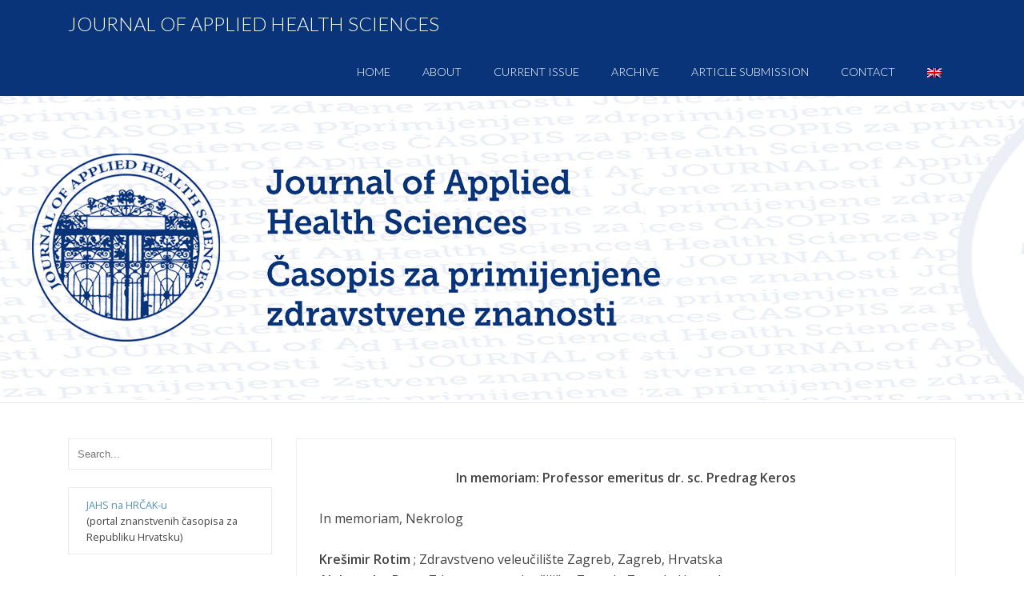

--- FILE ---
content_type: text/html; charset=UTF-8
request_url: https://jahs.eu/volume-4-number-1-april-2018/in-memoriam-professor-emeritus-dr-sc-predrag-keros/
body_size: 6670
content:
<!DOCTYPE html>
<!--[if IE 7]>
<html class="ie ie7" lang="en-US">
<![endif]-->
<!--[if IE 8]>
<html class="ie ie8" lang="en-US">
<![endif]-->
<!--[if !(IE 7) | !(IE 8) ]><!-->
<html lang="en-US">
<!--<![endif]-->
<head>
	<meta charset="UTF-8">
	<meta name="viewport" content="width=device-width">
    <title>In memoriam: Professor emeritus dr. sc. Predrag Keros | Journal of Applied Health Sciences</title>
	<link rel="profile" href="https://gmpg.org/xfn/11">
	<link rel="pingback" href="https://jahs.eu/xmlrpc.php">
	<link type="text/plain" rel="author" href="https://jahs.eu/wp-content/themes/no-nonsense/humans.txt" />
	<!--[if lt IE 9]>
	<script src="https://jahs.eu/wp-content/themes/no-nonsense/js/html5.js"></script>
	<![endif]-->
	<meta name='robots' content='max-image-preview:large' />
	<style>img:is([sizes="auto" i], [sizes^="auto," i]) { contain-intrinsic-size: 3000px 1500px }</style>
	<link rel='dns-prefetch' href='//fonts.googleapis.com' />
<link rel="alternate" type="application/rss+xml" title="Journal of Applied Health Sciences &raquo; Feed" href="https://jahs.eu/feed/" />
<link rel="alternate" type="application/rss+xml" title="Journal of Applied Health Sciences &raquo; Comments Feed" href="https://jahs.eu/comments/feed/" />
<script type="text/javascript">
/* <![CDATA[ */
window._wpemojiSettings = {"baseUrl":"https:\/\/s.w.org\/images\/core\/emoji\/15.0.3\/72x72\/","ext":".png","svgUrl":"https:\/\/s.w.org\/images\/core\/emoji\/15.0.3\/svg\/","svgExt":".svg","source":{"concatemoji":"https:\/\/jahs.eu\/wp-includes\/js\/wp-emoji-release.min.js?ver=6.7.4"}};
/*! This file is auto-generated */
!function(i,n){var o,s,e;function c(e){try{var t={supportTests:e,timestamp:(new Date).valueOf()};sessionStorage.setItem(o,JSON.stringify(t))}catch(e){}}function p(e,t,n){e.clearRect(0,0,e.canvas.width,e.canvas.height),e.fillText(t,0,0);var t=new Uint32Array(e.getImageData(0,0,e.canvas.width,e.canvas.height).data),r=(e.clearRect(0,0,e.canvas.width,e.canvas.height),e.fillText(n,0,0),new Uint32Array(e.getImageData(0,0,e.canvas.width,e.canvas.height).data));return t.every(function(e,t){return e===r[t]})}function u(e,t,n){switch(t){case"flag":return n(e,"\ud83c\udff3\ufe0f\u200d\u26a7\ufe0f","\ud83c\udff3\ufe0f\u200b\u26a7\ufe0f")?!1:!n(e,"\ud83c\uddfa\ud83c\uddf3","\ud83c\uddfa\u200b\ud83c\uddf3")&&!n(e,"\ud83c\udff4\udb40\udc67\udb40\udc62\udb40\udc65\udb40\udc6e\udb40\udc67\udb40\udc7f","\ud83c\udff4\u200b\udb40\udc67\u200b\udb40\udc62\u200b\udb40\udc65\u200b\udb40\udc6e\u200b\udb40\udc67\u200b\udb40\udc7f");case"emoji":return!n(e,"\ud83d\udc26\u200d\u2b1b","\ud83d\udc26\u200b\u2b1b")}return!1}function f(e,t,n){var r="undefined"!=typeof WorkerGlobalScope&&self instanceof WorkerGlobalScope?new OffscreenCanvas(300,150):i.createElement("canvas"),a=r.getContext("2d",{willReadFrequently:!0}),o=(a.textBaseline="top",a.font="600 32px Arial",{});return e.forEach(function(e){o[e]=t(a,e,n)}),o}function t(e){var t=i.createElement("script");t.src=e,t.defer=!0,i.head.appendChild(t)}"undefined"!=typeof Promise&&(o="wpEmojiSettingsSupports",s=["flag","emoji"],n.supports={everything:!0,everythingExceptFlag:!0},e=new Promise(function(e){i.addEventListener("DOMContentLoaded",e,{once:!0})}),new Promise(function(t){var n=function(){try{var e=JSON.parse(sessionStorage.getItem(o));if("object"==typeof e&&"number"==typeof e.timestamp&&(new Date).valueOf()<e.timestamp+604800&&"object"==typeof e.supportTests)return e.supportTests}catch(e){}return null}();if(!n){if("undefined"!=typeof Worker&&"undefined"!=typeof OffscreenCanvas&&"undefined"!=typeof URL&&URL.createObjectURL&&"undefined"!=typeof Blob)try{var e="postMessage("+f.toString()+"("+[JSON.stringify(s),u.toString(),p.toString()].join(",")+"));",r=new Blob([e],{type:"text/javascript"}),a=new Worker(URL.createObjectURL(r),{name:"wpTestEmojiSupports"});return void(a.onmessage=function(e){c(n=e.data),a.terminate(),t(n)})}catch(e){}c(n=f(s,u,p))}t(n)}).then(function(e){for(var t in e)n.supports[t]=e[t],n.supports.everything=n.supports.everything&&n.supports[t],"flag"!==t&&(n.supports.everythingExceptFlag=n.supports.everythingExceptFlag&&n.supports[t]);n.supports.everythingExceptFlag=n.supports.everythingExceptFlag&&!n.supports.flag,n.DOMReady=!1,n.readyCallback=function(){n.DOMReady=!0}}).then(function(){return e}).then(function(){var e;n.supports.everything||(n.readyCallback(),(e=n.source||{}).concatemoji?t(e.concatemoji):e.wpemoji&&e.twemoji&&(t(e.twemoji),t(e.wpemoji)))}))}((window,document),window._wpemojiSettings);
/* ]]> */
</script>
<style id='wp-emoji-styles-inline-css' type='text/css'>

	img.wp-smiley, img.emoji {
		display: inline !important;
		border: none !important;
		box-shadow: none !important;
		height: 1em !important;
		width: 1em !important;
		margin: 0 0.07em !important;
		vertical-align: -0.1em !important;
		background: none !important;
		padding: 0 !important;
	}
</style>
<link rel='stylesheet' id='wp-block-library-css' href='https://jahs.eu/wp-includes/css/dist/block-library/style.min.css?ver=6.7.4' type='text/css' media='all' />
<style id='classic-theme-styles-inline-css' type='text/css'>
/*! This file is auto-generated */
.wp-block-button__link{color:#fff;background-color:#32373c;border-radius:9999px;box-shadow:none;text-decoration:none;padding:calc(.667em + 2px) calc(1.333em + 2px);font-size:1.125em}.wp-block-file__button{background:#32373c;color:#fff;text-decoration:none}
</style>
<style id='global-styles-inline-css' type='text/css'>
:root{--wp--preset--aspect-ratio--square: 1;--wp--preset--aspect-ratio--4-3: 4/3;--wp--preset--aspect-ratio--3-4: 3/4;--wp--preset--aspect-ratio--3-2: 3/2;--wp--preset--aspect-ratio--2-3: 2/3;--wp--preset--aspect-ratio--16-9: 16/9;--wp--preset--aspect-ratio--9-16: 9/16;--wp--preset--color--black: #000000;--wp--preset--color--cyan-bluish-gray: #abb8c3;--wp--preset--color--white: #ffffff;--wp--preset--color--pale-pink: #f78da7;--wp--preset--color--vivid-red: #cf2e2e;--wp--preset--color--luminous-vivid-orange: #ff6900;--wp--preset--color--luminous-vivid-amber: #fcb900;--wp--preset--color--light-green-cyan: #7bdcb5;--wp--preset--color--vivid-green-cyan: #00d084;--wp--preset--color--pale-cyan-blue: #8ed1fc;--wp--preset--color--vivid-cyan-blue: #0693e3;--wp--preset--color--vivid-purple: #9b51e0;--wp--preset--gradient--vivid-cyan-blue-to-vivid-purple: linear-gradient(135deg,rgba(6,147,227,1) 0%,rgb(155,81,224) 100%);--wp--preset--gradient--light-green-cyan-to-vivid-green-cyan: linear-gradient(135deg,rgb(122,220,180) 0%,rgb(0,208,130) 100%);--wp--preset--gradient--luminous-vivid-amber-to-luminous-vivid-orange: linear-gradient(135deg,rgba(252,185,0,1) 0%,rgba(255,105,0,1) 100%);--wp--preset--gradient--luminous-vivid-orange-to-vivid-red: linear-gradient(135deg,rgba(255,105,0,1) 0%,rgb(207,46,46) 100%);--wp--preset--gradient--very-light-gray-to-cyan-bluish-gray: linear-gradient(135deg,rgb(238,238,238) 0%,rgb(169,184,195) 100%);--wp--preset--gradient--cool-to-warm-spectrum: linear-gradient(135deg,rgb(74,234,220) 0%,rgb(151,120,209) 20%,rgb(207,42,186) 40%,rgb(238,44,130) 60%,rgb(251,105,98) 80%,rgb(254,248,76) 100%);--wp--preset--gradient--blush-light-purple: linear-gradient(135deg,rgb(255,206,236) 0%,rgb(152,150,240) 100%);--wp--preset--gradient--blush-bordeaux: linear-gradient(135deg,rgb(254,205,165) 0%,rgb(254,45,45) 50%,rgb(107,0,62) 100%);--wp--preset--gradient--luminous-dusk: linear-gradient(135deg,rgb(255,203,112) 0%,rgb(199,81,192) 50%,rgb(65,88,208) 100%);--wp--preset--gradient--pale-ocean: linear-gradient(135deg,rgb(255,245,203) 0%,rgb(182,227,212) 50%,rgb(51,167,181) 100%);--wp--preset--gradient--electric-grass: linear-gradient(135deg,rgb(202,248,128) 0%,rgb(113,206,126) 100%);--wp--preset--gradient--midnight: linear-gradient(135deg,rgb(2,3,129) 0%,rgb(40,116,252) 100%);--wp--preset--font-size--small: 13px;--wp--preset--font-size--medium: 20px;--wp--preset--font-size--large: 36px;--wp--preset--font-size--x-large: 42px;--wp--preset--spacing--20: 0.44rem;--wp--preset--spacing--30: 0.67rem;--wp--preset--spacing--40: 1rem;--wp--preset--spacing--50: 1.5rem;--wp--preset--spacing--60: 2.25rem;--wp--preset--spacing--70: 3.38rem;--wp--preset--spacing--80: 5.06rem;--wp--preset--shadow--natural: 6px 6px 9px rgba(0, 0, 0, 0.2);--wp--preset--shadow--deep: 12px 12px 50px rgba(0, 0, 0, 0.4);--wp--preset--shadow--sharp: 6px 6px 0px rgba(0, 0, 0, 0.2);--wp--preset--shadow--outlined: 6px 6px 0px -3px rgba(255, 255, 255, 1), 6px 6px rgba(0, 0, 0, 1);--wp--preset--shadow--crisp: 6px 6px 0px rgba(0, 0, 0, 1);}:where(.is-layout-flex){gap: 0.5em;}:where(.is-layout-grid){gap: 0.5em;}body .is-layout-flex{display: flex;}.is-layout-flex{flex-wrap: wrap;align-items: center;}.is-layout-flex > :is(*, div){margin: 0;}body .is-layout-grid{display: grid;}.is-layout-grid > :is(*, div){margin: 0;}:where(.wp-block-columns.is-layout-flex){gap: 2em;}:where(.wp-block-columns.is-layout-grid){gap: 2em;}:where(.wp-block-post-template.is-layout-flex){gap: 1.25em;}:where(.wp-block-post-template.is-layout-grid){gap: 1.25em;}.has-black-color{color: var(--wp--preset--color--black) !important;}.has-cyan-bluish-gray-color{color: var(--wp--preset--color--cyan-bluish-gray) !important;}.has-white-color{color: var(--wp--preset--color--white) !important;}.has-pale-pink-color{color: var(--wp--preset--color--pale-pink) !important;}.has-vivid-red-color{color: var(--wp--preset--color--vivid-red) !important;}.has-luminous-vivid-orange-color{color: var(--wp--preset--color--luminous-vivid-orange) !important;}.has-luminous-vivid-amber-color{color: var(--wp--preset--color--luminous-vivid-amber) !important;}.has-light-green-cyan-color{color: var(--wp--preset--color--light-green-cyan) !important;}.has-vivid-green-cyan-color{color: var(--wp--preset--color--vivid-green-cyan) !important;}.has-pale-cyan-blue-color{color: var(--wp--preset--color--pale-cyan-blue) !important;}.has-vivid-cyan-blue-color{color: var(--wp--preset--color--vivid-cyan-blue) !important;}.has-vivid-purple-color{color: var(--wp--preset--color--vivid-purple) !important;}.has-black-background-color{background-color: var(--wp--preset--color--black) !important;}.has-cyan-bluish-gray-background-color{background-color: var(--wp--preset--color--cyan-bluish-gray) !important;}.has-white-background-color{background-color: var(--wp--preset--color--white) !important;}.has-pale-pink-background-color{background-color: var(--wp--preset--color--pale-pink) !important;}.has-vivid-red-background-color{background-color: var(--wp--preset--color--vivid-red) !important;}.has-luminous-vivid-orange-background-color{background-color: var(--wp--preset--color--luminous-vivid-orange) !important;}.has-luminous-vivid-amber-background-color{background-color: var(--wp--preset--color--luminous-vivid-amber) !important;}.has-light-green-cyan-background-color{background-color: var(--wp--preset--color--light-green-cyan) !important;}.has-vivid-green-cyan-background-color{background-color: var(--wp--preset--color--vivid-green-cyan) !important;}.has-pale-cyan-blue-background-color{background-color: var(--wp--preset--color--pale-cyan-blue) !important;}.has-vivid-cyan-blue-background-color{background-color: var(--wp--preset--color--vivid-cyan-blue) !important;}.has-vivid-purple-background-color{background-color: var(--wp--preset--color--vivid-purple) !important;}.has-black-border-color{border-color: var(--wp--preset--color--black) !important;}.has-cyan-bluish-gray-border-color{border-color: var(--wp--preset--color--cyan-bluish-gray) !important;}.has-white-border-color{border-color: var(--wp--preset--color--white) !important;}.has-pale-pink-border-color{border-color: var(--wp--preset--color--pale-pink) !important;}.has-vivid-red-border-color{border-color: var(--wp--preset--color--vivid-red) !important;}.has-luminous-vivid-orange-border-color{border-color: var(--wp--preset--color--luminous-vivid-orange) !important;}.has-luminous-vivid-amber-border-color{border-color: var(--wp--preset--color--luminous-vivid-amber) !important;}.has-light-green-cyan-border-color{border-color: var(--wp--preset--color--light-green-cyan) !important;}.has-vivid-green-cyan-border-color{border-color: var(--wp--preset--color--vivid-green-cyan) !important;}.has-pale-cyan-blue-border-color{border-color: var(--wp--preset--color--pale-cyan-blue) !important;}.has-vivid-cyan-blue-border-color{border-color: var(--wp--preset--color--vivid-cyan-blue) !important;}.has-vivid-purple-border-color{border-color: var(--wp--preset--color--vivid-purple) !important;}.has-vivid-cyan-blue-to-vivid-purple-gradient-background{background: var(--wp--preset--gradient--vivid-cyan-blue-to-vivid-purple) !important;}.has-light-green-cyan-to-vivid-green-cyan-gradient-background{background: var(--wp--preset--gradient--light-green-cyan-to-vivid-green-cyan) !important;}.has-luminous-vivid-amber-to-luminous-vivid-orange-gradient-background{background: var(--wp--preset--gradient--luminous-vivid-amber-to-luminous-vivid-orange) !important;}.has-luminous-vivid-orange-to-vivid-red-gradient-background{background: var(--wp--preset--gradient--luminous-vivid-orange-to-vivid-red) !important;}.has-very-light-gray-to-cyan-bluish-gray-gradient-background{background: var(--wp--preset--gradient--very-light-gray-to-cyan-bluish-gray) !important;}.has-cool-to-warm-spectrum-gradient-background{background: var(--wp--preset--gradient--cool-to-warm-spectrum) !important;}.has-blush-light-purple-gradient-background{background: var(--wp--preset--gradient--blush-light-purple) !important;}.has-blush-bordeaux-gradient-background{background: var(--wp--preset--gradient--blush-bordeaux) !important;}.has-luminous-dusk-gradient-background{background: var(--wp--preset--gradient--luminous-dusk) !important;}.has-pale-ocean-gradient-background{background: var(--wp--preset--gradient--pale-ocean) !important;}.has-electric-grass-gradient-background{background: var(--wp--preset--gradient--electric-grass) !important;}.has-midnight-gradient-background{background: var(--wp--preset--gradient--midnight) !important;}.has-small-font-size{font-size: var(--wp--preset--font-size--small) !important;}.has-medium-font-size{font-size: var(--wp--preset--font-size--medium) !important;}.has-large-font-size{font-size: var(--wp--preset--font-size--large) !important;}.has-x-large-font-size{font-size: var(--wp--preset--font-size--x-large) !important;}
:where(.wp-block-post-template.is-layout-flex){gap: 1.25em;}:where(.wp-block-post-template.is-layout-grid){gap: 1.25em;}
:where(.wp-block-columns.is-layout-flex){gap: 2em;}:where(.wp-block-columns.is-layout-grid){gap: 2em;}
:root :where(.wp-block-pullquote){font-size: 1.5em;line-height: 1.6;}
</style>
<link rel='stylesheet' id='no-nonsense-css' href='https://jahs.eu/wp-content/themes/no-nonsense/style.css?ver=6.7.4' type='text/css' media='all' />
<link rel='stylesheet' id='nn_fonts-css' href='//fonts.googleapis.com/css?family=Lato%3A100%2C300%2C700%7COpen+Sans%3A400%2C600%2C300&#038;ver=6.7.4' type='text/css' media='all' />
<script type="text/javascript" src="https://jahs.eu/wp-includes/js/jquery/jquery.min.js?ver=3.7.1" id="jquery-core-js"></script>
<script type="text/javascript" src="https://jahs.eu/wp-includes/js/jquery/jquery-migrate.min.js?ver=3.4.1" id="jquery-migrate-js"></script>
<script type="text/javascript" src="https://jahs.eu/wp-content/themes/no-nonsense/js/footer-scripts.min.js?ver=6.7.4" id="no-nonsense-js"></script>
<link rel="https://api.w.org/" href="https://jahs.eu/wp-json/" /><link rel="alternate" title="JSON" type="application/json" href="https://jahs.eu/wp-json/wp/v2/pages/582" /><link rel="EditURI" type="application/rsd+xml" title="RSD" href="https://jahs.eu/xmlrpc.php?rsd" />
<link rel="canonical" href="https://jahs.eu/volume-4-number-1-april-2018/in-memoriam-professor-emeritus-dr-sc-predrag-keros/" />
<link rel='shortlink' href='https://jahs.eu/?p=582' />
<link rel="alternate" title="oEmbed (JSON)" type="application/json+oembed" href="https://jahs.eu/wp-json/oembed/1.0/embed?url=https%3A%2F%2Fjahs.eu%2Fvolume-4-number-1-april-2018%2Fin-memoriam-professor-emeritus-dr-sc-predrag-keros%2F" />
<link rel="alternate" title="oEmbed (XML)" type="text/xml+oembed" href="https://jahs.eu/wp-json/oembed/1.0/embed?url=https%3A%2F%2Fjahs.eu%2Fvolume-4-number-1-april-2018%2Fin-memoriam-professor-emeritus-dr-sc-predrag-keros%2F&#038;format=xml" />
<style>
.qtranxs_flag_en {background-image: url(https://jahs.eu/wp-content/plugins/qtranslate-xt-3.15.3/flags/gb.png); background-repeat: no-repeat;}
.qtranxs_flag_hr {background-image: url(https://jahs.eu/wp-content/plugins/qtranslate-xt-3.15.3/flags/hr.png); background-repeat: no-repeat;}
</style>
<link hreflang="en" href="https://jahs.eu/volume-4-number-1-april-2018/in-memoriam-professor-emeritus-dr-sc-predrag-keros/" rel="alternate" />
<link hreflang="hr" href="https://jahs.eu/hr/volume-4-number-1-april-2018/in-memoriam-professor-emeritus-dr-sc-predrag-keros/" rel="alternate" />
<link hreflang="x-default" href="https://jahs.eu/volume-4-number-1-april-2018/in-memoriam-professor-emeritus-dr-sc-predrag-keros/" rel="alternate" />
<meta name="generator" content="qTranslate-XT 3.15.3" />
	<!--Customizer CSS-->
	<style type="text/css">
		#headerBar { background:#09347a; }				#headerMenu > div > ul > li > ul{ background:  rgba( 12,68,160,1)  }		#headerMenu > div > ul > li > ul li:hover,
#headerMenu > div > ul > li > ul li.current-menu-item,
#headerMenu > div > ul > li > ul li.current-menu-parent,
#headerMenu > div > ul > li > ul li.current-menu-ancestor { background:#09347a; }
				#headerMenu > div > ul > li:hover > a,
 #headerMenu > div > ul > li.current-menu-item > a,
 #headerMenu > div > ul > li.current-menu-parent > a,
 #headerMenu > div > ul > li.current-menu-ancestor > a{ background:  rgba( 12,68,160,1)  }

		
		
		


		
		

						
				

		
			body.custom-background.error404, body.error404 {
			background-image: url("https://jahs.eu/wp-content/themes/no-nonsense/images/defaults/error404.jpg");
			background-repeat:none;
			background-size:cover;
		}
	
	</style>
	<!--/Customizer CSS-->
	</head>

<body data-rsssl=1 class="page-template-default page page-id-582 page-child parent-pageid-350">
<div id="page" class="hfeed site">
	<div id='contentContainer'>
	<header id='header'>
		<div id='headerBar'>
			<div class='row'><div class='small-12 columns'>

				<div id='headerLogo'>
					<h2><a href='https://jahs.eu'>Journal of Applied Health Sciences</a></h2>
				</div>

				<div class='nav-menu' id='headerMenu'>
				<div class="menu-top-menu-container"><ul id="menu-top-menu" class="menu"><li id="menu-item-110" class="menu-item menu-item-type-post_type menu-item-object-page menu-item-home menu-item-110"><a href="https://jahs.eu/">Home</a></li>
<li id="menu-item-20" class="menu-item menu-item-type-post_type menu-item-object-page menu-item-20"><a href="https://jahs.eu/about/">About</a></li>
<li id="menu-item-23" class="menu-item menu-item-type-post_type menu-item-object-page menu-item-23"><a href="https://jahs.eu/current-issue/">Current Issue</a></li>
<li id="menu-item-25" class="menu-item menu-item-type-post_type menu-item-object-page menu-item-25"><a href="https://jahs.eu/past-issues-or-archive/">Archive</a></li>
<li id="menu-item-21" class="menu-item menu-item-type-post_type menu-item-object-page menu-item-has-children menu-item-21"><a href="https://jahs.eu/article-submission/">Article submission</a>
<ul class="sub-menu">
	<li id="menu-item-1922" class="menu-item menu-item-type-post_type menu-item-object-page menu-item-1922"><a href="https://jahs.eu/author-guidelines/">Author guidelines</a></li>
	<li id="menu-item-1925" class="menu-item menu-item-type-post_type menu-item-object-page menu-item-1925"><a href="https://jahs.eu/aims-scope/">Aims &#038; Scope</a></li>
	<li id="menu-item-1901" class="menu-item menu-item-type-post_type menu-item-object-page menu-item-1901"><a href="https://jahs.eu/publication-ethics-and-malpractice-statement-pems/">Publication Ethics and Malpractice Statement (PEMS)</a></li>
	<li id="menu-item-1904" class="menu-item menu-item-type-post_type menu-item-object-page menu-item-1904"><a href="https://jahs.eu/generative-artificial-intelligence-ai-use-policy/">Generative Artificial Intelligence (AI) Use Policy</a></li>
	<li id="menu-item-1907" class="menu-item menu-item-type-post_type menu-item-object-page menu-item-1907"><a href="https://jahs.eu/corrections-retractions-withdrawal-and-editorial-amendments-policy/">Corrections, Retractions, Withdrawal, and Editorial Amendments Policy</a></li>
	<li id="menu-item-1910" class="menu-item menu-item-type-post_type menu-item-object-page menu-item-1910"><a href="https://jahs.eu/conflict-of-interest-coi-disclosure-policy/">Conflict of Interest (COI) Disclosure Policy</a></li>
	<li id="menu-item-1913" class="menu-item menu-item-type-post_type menu-item-object-page menu-item-1913"><a href="https://jahs.eu/peer-review-policy-and-process/">Peer-Review Policy and Process</a></li>
	<li id="menu-item-1916" class="menu-item menu-item-type-post_type menu-item-object-page menu-item-1916"><a href="https://jahs.eu/plagiarism-and-originality-checking-policy/">Plagiarism and Originality Checking Policy</a></li>
	<li id="menu-item-1919" class="menu-item menu-item-type-post_type menu-item-object-page menu-item-1919"><a href="https://jahs.eu/licensing-copyright-policy/">Licensing &#038; Copyright Policy</a></li>
	<li id="menu-item-1935" class="menu-item menu-item-type-post_type menu-item-object-page menu-item-1935"><a href="https://jahs.eu/reporting-guidelines-equator-network/">Reporting Guidelines</a></li>
</ul>
</li>
<li id="menu-item-22" class="menu-item menu-item-type-post_type menu-item-object-page menu-item-22"><a href="https://jahs.eu/contact/">Contact</a></li>
<li id="menu-item-45" class="qtranxs-lang-menu qtranxs-lang-menu-en menu-item menu-item-type-custom menu-item-object-custom menu-item-has-children menu-item-45"><a href="#" title="English"><img class="qtranxs-flag" src="https://jahs.eu/wp-content/plugins/qtranslate-xt-3.15.3/flags/gb.png" alt="English" /></a>
<ul class="sub-menu">
	<li id="menu-item-1936" class="qtranxs-lang-menu-item qtranxs-lang-menu-item-en menu-item menu-item-type-custom menu-item-object-custom menu-item-1936"><a href="https://jahs.eu/en/volume-4-number-1-april-2018/in-memoriam-professor-emeritus-dr-sc-predrag-keros/" title="English"><img class="qtranxs-flag" src="https://jahs.eu/wp-content/plugins/qtranslate-xt-3.15.3/flags/gb.png" alt="English" />&nbsp;English</a></li>
	<li id="menu-item-1937" class="qtranxs-lang-menu-item qtranxs-lang-menu-item-hr menu-item menu-item-type-custom menu-item-object-custom menu-item-1937"><a href="https://jahs.eu/hr/volume-4-number-1-april-2018/in-memoriam-professor-emeritus-dr-sc-predrag-keros/" title="Hrvatski"><img class="qtranxs-flag" src="https://jahs.eu/wp-content/plugins/qtranslate-xt-3.15.3/flags/hr.png" alt="Hrvatski" />&nbsp;Hrvatski</a></li>
</ul>
</li>
</ul></div>				</div>

			</div></div>
 		</div>

				<div id="site-header" style="height: 380px; background-image: url( 'https://jahs.eu/wp-content/uploads/2015/04/korice20150420v12.jpg' )">
						<div id='headerText'>
				<h2></h2>
			</div>
					</div>
		
		<div id='headerSeparator'></div>

	</header>

<div class='row'>
	<div class='columns small-12 medium-8 large-9 medium-push-4 large-push-3' id='siteContent'>
		<div class="post-list"><article class="box layout-post-list post-582 page type-page status-publish hentry">
	


	<div class='box-content'>
				<h2 class='item-title'></h2>
		
		<div class='user-content'>
			<p style="text-align: center;"><strong>In memoriam: Professor emeritus dr. sc. Predrag Keros</strong></p>
<p style="text-align: left;">In memoriam, Nekrolog</p>
<p style="text-align: left;"><strong>Krešimir Rotim</strong> ; Zdravstveno veleučilište Zagreb, Zagreb, Hrvatska<br />
<strong>Aleksandar Racz</strong> ; Zdravstveno veleučilište Zagreb, Zagreb, Hrvatska</p>
<p style="text-align: left;"><a title="In memoriam: Professor emeritus dr. sc. Predrag Keros" href="https://jahs.eu/wp-content/uploads/2018/04/014-JAHS-7.pdf" target="_blank">Puni tekst: hrvatski, <strong>pdf</strong> (2 MB)</a></p>
		</div>

		
	</div>

</article>


</div>	</div>
	<div class='columns small-12 medium-4 large-3 medium-pull-8 large-pull-9' id='siteSidebar'>
		<ul class='sidebar'>
<li id="search-2" class="widget widget_search"><form role="search" method="get" class="collapsed" action="https://jahs.eu">
	<input type="text" value="" name="s" id="s" placeholder="Search...">
	<input type='submit' value='Search'>
</form></li>
<li id="text-2" class="widget widget_text">			<div class="textwidget"><a target="_blank" href="https://hrcak.srce.hr/jahs">JAHS na HRČAK-u </a><br>(portal znanstvenih časopisa za Republiku Hrvatsku)<br></div>
		</li>






</ul>	</div>

</div>



</div>
	<footer id='footer'>
		<div id='footerBar'>
			<div class='row'><div class='small-12 columns'>

				<div id='footerLogo'>
					<h2>Journal of Applied Health Sciences</h2>
				</div>

				<div class='nav-menu' id='footerMenu'>
								</div>

			</div></div>
 		</div>

	</footer>
</div>

<script type="text/javascript" id="wpfront-scroll-top-js-extra">
/* <![CDATA[ */
var wpfront_scroll_top_data = {"data":{"css":"#wpfront-scroll-top-container{position:fixed;cursor:pointer;z-index:9999;border:none;outline:none;background-color:rgba(0,0,0,0);box-shadow:none;outline-style:none;text-decoration:none;opacity:0;display:none;align-items:center;justify-content:center;margin:0;padding:0}#wpfront-scroll-top-container.show{display:flex;opacity:1}#wpfront-scroll-top-container .sr-only{position:absolute;width:1px;height:1px;padding:0;margin:-1px;overflow:hidden;clip:rect(0,0,0,0);white-space:nowrap;border:0}#wpfront-scroll-top-container .text-holder{padding:3px 10px;-webkit-border-radius:3px;border-radius:3px;-webkit-box-shadow:4px 4px 5px 0px rgba(50,50,50,.5);-moz-box-shadow:4px 4px 5px 0px rgba(50,50,50,.5);box-shadow:4px 4px 5px 0px rgba(50,50,50,.5)}#wpfront-scroll-top-container{right:20px;bottom:20px;}#wpfront-scroll-top-container img{width:auto;height:auto;}#wpfront-scroll-top-container .text-holder{color:#FFFFFF;background-color:#000000;width:auto;height:auto;;}#wpfront-scroll-top-container .text-holder:hover{background-color:#000000;}#wpfront-scroll-top-container i{color:#000000;}","html":"<button id=\"wpfront-scroll-top-container\" aria-label=\"\" title=\"\" ><img src=\"https:\/\/jahs.eu\/wp-content\/plugins\/wpfront-scroll-top\/includes\/assets\/icons\/109.png\" alt=\"\" title=\"\"><\/button>","data":{"hide_iframe":false,"button_fade_duration":0,"auto_hide":false,"auto_hide_after":2,"scroll_offset":100,"button_opacity":0.8,"button_action":"top","button_action_element_selector":"","button_action_container_selector":"html, body","button_action_element_offset":0,"scroll_duration":500}}};
/* ]]> */
</script>
<script type="text/javascript" src="https://jahs.eu/wp-content/plugins/wpfront-scroll-top/includes/assets/wpfront-scroll-top.min.js?ver=3.0.1.09211" id="wpfront-scroll-top-js"></script>
</body>
</html>